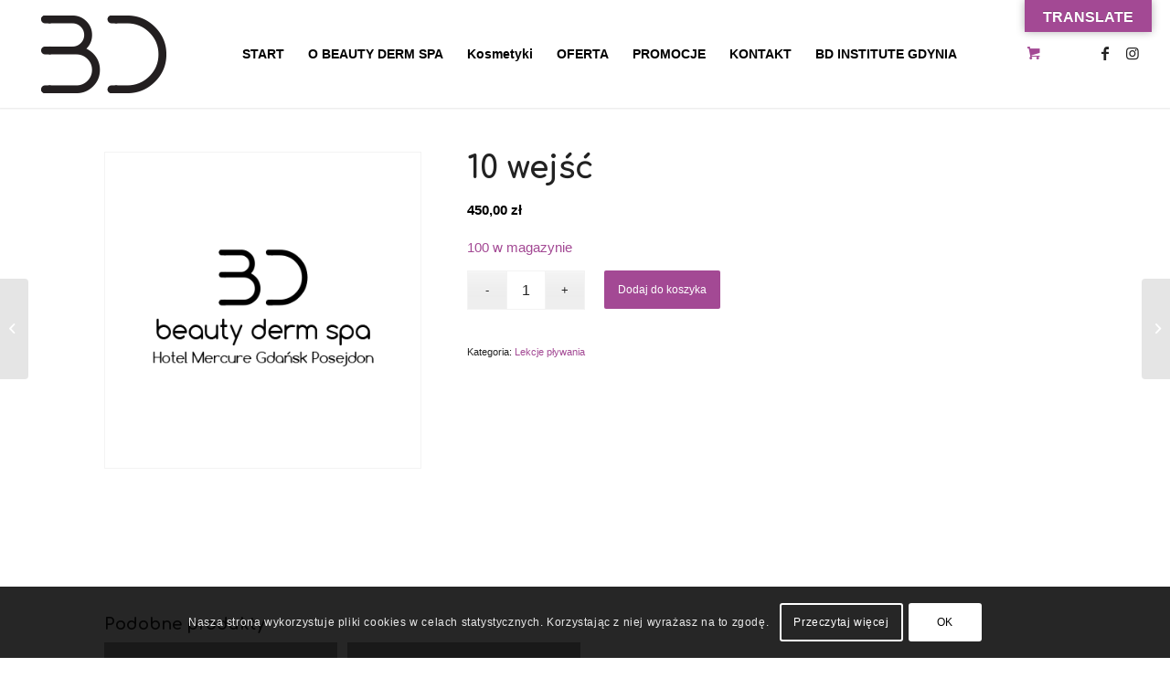

--- FILE ---
content_type: text/html; charset=UTF-8
request_url: https://www.beautydermspa.pl/spa/produkt/10-wejsc/
body_size: 17530
content:
<!DOCTYPE html><html lang="pl-PL" class="html_stretched responsive av-preloader-disabled  html_header_top html_logo_left html_main_nav_header html_menu_right html_large html_header_sticky html_header_shrinking html_mobile_menu_phone html_header_searchicon_disabled html_content_align_center html_header_unstick_top html_header_stretch html_minimal_header html_minimal_header_shadow html_elegant-blog html_modern-blog html_av-overlay-full html_av-submenu-noclone html_entry_id_886 html_cart_at_menu av-cookies-consent-show-message-bar av-cookies-cookie-consent-enabled av-cookies-can-opt-out av-cookies-user-silent-accept avia-cookie-check-browser-settings av-no-preview av-default-lightbox html_text_menu_active av-mobile-menu-switch-default"><head><link rel="stylesheet" href="https://www.beautydermspa.pl/spa/wp-content//cache/min/1/79d242d853d8ed3bc54e3348603a165f.css" data-minify="1" /><meta charset="UTF-8" /><meta name="viewport" content="width=device-width, initial-scale=1"><meta name='robots' content='index, follow, max-image-preview:large, max-snippet:-1, max-video-preview:-1' /> <script type='text/javascript'>function avia_cookie_check_sessionStorage()
				{
					//	FF throws error when all cookies blocked !!
					var sessionBlocked = false;
					try
					{
						var test = sessionStorage.getItem( 'aviaCookieRefused' ) != null;
					}
					catch(e)
					{
						sessionBlocked = true;
					}

					var aviaCookieRefused = ! sessionBlocked ? sessionStorage.getItem( 'aviaCookieRefused' ) : null;

					var html = document.getElementsByTagName('html')[0];

					/**
					 * Set a class to avoid calls to sessionStorage
					 */
					if( sessionBlocked || aviaCookieRefused )
					{
						if( html.className.indexOf('av-cookies-session-refused') < 0 )
						{
							html.className += ' av-cookies-session-refused';
						}
					}

					if( sessionBlocked || aviaCookieRefused || document.cookie.match(/aviaCookieConsent/) )
					{
						if( html.className.indexOf('av-cookies-user-silent-accept') >= 0 )
						{
							 html.className = html.className.replace(/\bav-cookies-user-silent-accept\b/g, '');
						}
					}
				}

				avia_cookie_check_sessionStorage();</script> <style type="text/css">@font-face{font-family:'star';src:url(https://www.beautydermspa.pl/spa/wp-content//plugins/woocommerce/assets/fonts/star.eot);src:url('https://www.beautydermspa.pl/spa/wp-content//plugins/woocommerce/assets/fonts/star.eot?#iefix') format('embedded-opentype'),url(https://www.beautydermspa.pl/spa/wp-content//plugins/woocommerce/assets/fonts/star.woff) format('woff'),url(https://www.beautydermspa.pl/spa/wp-content//plugins/woocommerce/assets/fonts/star.ttf) format('truetype'),url('https://www.beautydermspa.pl/spa/wp-content//plugins/woocommerce/assets/fonts/star.svg#star') format('svg');font-weight:400;font-style:normal}@font-face{font-family:'WooCommerce';src:url(https://www.beautydermspa.pl/spa/wp-content//plugins/woocommerce/assets/fonts/WooCommerce.eot);src:url('https://www.beautydermspa.pl/spa/wp-content//plugins/woocommerce/assets/fonts/WooCommerce.eot?#iefix') format('embedded-opentype'),url(https://www.beautydermspa.pl/spa/wp-content//plugins/woocommerce/assets/fonts/WooCommerce.woff) format('woff'),url(https://www.beautydermspa.pl/spa/wp-content//plugins/woocommerce/assets/fonts/WooCommerce.ttf) format('truetype'),url('https://www.beautydermspa.pl/spa/wp-content//plugins/woocommerce/assets/fonts/WooCommerce.svg#WooCommerce') format('svg');font-weight:400;font-style:normal}</style><title>basen sauny siłownia</title><link rel="canonical" href="https://www.beautydermspa.pl/spa/produkt/10-wejsc/" /><meta property="og:locale" content="pl_PL" /><meta property="og:type" content="article" /><meta property="og:title" content="basen sauny siłownia" /><meta property="og:url" content="https://www.beautydermspa.pl/spa/produkt/10-wejsc/" /><meta property="og:site_name" content="Beauty Derm Spa Gdańsk Hotel Posejdon" /><meta property="article:publisher" content="https://www.facebook.com/BeautyDermInstytutCentrumSPA" /><meta property="article:modified_time" content="2018-12-21T01:43:21+00:00" /><meta property="og:image" content="https://www.beautydermspa.pl/spa/wp-content//uploads/2018/04/BDspa.png" /><meta property="og:image:width" content="400" /><meta property="og:image:height" content="400" /><meta name="twitter:card" content="summary_large_image" /> <script type="application/ld+json" class="yoast-schema-graph">{"@context":"https://schema.org","@graph":[{"@type":"WebSite","@id":"https://www.beautydermspa.pl/spa/#website","url":"https://www.beautydermspa.pl/spa/","name":"Beauty Derm Spa Gda\u0144sk Hotel Posejdon","description":"Hotel Mercure Gda\u0144sk Posejdon","potentialAction":[{"@type":"SearchAction","target":{"@type":"EntryPoint","urlTemplate":"https://www.beautydermspa.pl/spa/?s={search_term_string}"},"query-input":"required name=search_term_string"}],"inLanguage":"pl-PL"},{"@type":"ImageObject","@id":"https://www.beautydermspa.pl/spa/produkt/10-wejsc/#primaryimage","inLanguage":"pl-PL","url":"https://www.beautydermspa.pl/spa/wp-content//uploads/2018/04/BDspa.png","contentUrl":"https://www.beautydermspa.pl/spa/wp-content//uploads/2018/04/BDspa.png","width":400,"height":400},{"@type":"WebPage","@id":"https://www.beautydermspa.pl/spa/produkt/10-wejsc/#webpage","url":"https://www.beautydermspa.pl/spa/produkt/10-wejsc/","name":"basen sauny si\u0142ownia","isPartOf":{"@id":"https://www.beautydermspa.pl/spa/#website"},"primaryImageOfPage":{"@id":"https://www.beautydermspa.pl/spa/produkt/10-wejsc/#primaryimage"},"datePublished":"2018-05-13T13:29:06+00:00","dateModified":"2018-12-21T01:43:21+00:00","breadcrumb":{"@id":"https://www.beautydermspa.pl/spa/produkt/10-wejsc/#breadcrumb"},"inLanguage":"pl-PL","potentialAction":[{"@type":"ReadAction","target":["https://www.beautydermspa.pl/spa/produkt/10-wejsc/"]}]},{"@type":"BreadcrumbList","@id":"https://www.beautydermspa.pl/spa/produkt/10-wejsc/#breadcrumb","itemListElement":[{"@type":"ListItem","position":1,"name":"Strona g\u0142\u00f3wna","item":"https://www.beautydermspa.pl/spa/start/"},{"@type":"ListItem","position":2,"name":"Sklep","item":"https://www.beautydermspa.pl/spa/sklep/"},{"@type":"ListItem","position":3,"name":"10 wej\u015b\u0107"}]}]}</script> <link rel='dns-prefetch' href='//translate.google.com' /><link rel='dns-prefetch' href='//s.w.org' /><link rel="alternate" type="application/rss+xml" title="Beauty Derm Spa Gdańsk Hotel Posejdon &raquo; Kanał z wpisami" href="https://www.beautydermspa.pl/spa/feed/" /><link rel="alternate" type="application/rss+xml" title="Beauty Derm Spa Gdańsk Hotel Posejdon &raquo; Kanał z komentarzami" href="https://www.beautydermspa.pl/spa/comments/feed/" />  <script src="//www.googletagmanager.com/gtag/js?id=UA-28096507-3"  type="text/javascript" data-cfasync="false" async></script> <script type="text/javascript" data-cfasync="false">var mi_version = '8.1.0';
				var mi_track_user = true;
				var mi_no_track_reason = '';
				
								var disableStrs = [
															'ga-disable-UA-28096507-3',
									];

				/* Function to detect opted out users */
				function __gtagTrackerIsOptedOut() {
					for ( var index = 0; index < disableStrs.length; index++ ) {
						if ( document.cookie.indexOf( disableStrs[ index ] + '=true' ) > -1 ) {
							return true;
						}
					}

					return false;
				}

				/* Disable tracking if the opt-out cookie exists. */
				if ( __gtagTrackerIsOptedOut() ) {
					for ( var index = 0; index < disableStrs.length; index++ ) {
						window[ disableStrs[ index ] ] = true;
					}
				}

				/* Opt-out function */
				function __gtagTrackerOptout() {
					for ( var index = 0; index < disableStrs.length; index++ ) {
						document.cookie = disableStrs[ index ] + '=true; expires=Thu, 31 Dec 2099 23:59:59 UTC; path=/';
						window[ disableStrs[ index ] ] = true;
					}
				}

				if ( 'undefined' === typeof gaOptout ) {
					function gaOptout() {
						__gtagTrackerOptout();
					}
				}
								window.dataLayer = window.dataLayer || [];

				window.MonsterInsightsDualTracker = {
					helpers: {},
					trackers: {},
				};
				if ( mi_track_user ) {
					function __gtagDataLayer() {
						dataLayer.push( arguments );
					}

					function __gtagTracker( type, name, parameters ) {
						if ( type === 'event' ) {
							
															parameters.send_to = monsterinsights_frontend.ua;
								__gtagDataLayer.apply( null, arguments );
													} else {
							__gtagDataLayer.apply( null, arguments );
						}
					}
					__gtagTracker( 'js', new Date() );
					__gtagTracker( 'set', {
						'developer_id.dZGIzZG' : true,
											} );
															__gtagTracker( 'config', 'UA-28096507-3', {"forceSSL":"true"} );
										window.gtag = __gtagTracker;										(
						function () {
							/* https://developers.google.com/analytics/devguides/collection/analyticsjs/ */
							/* ga and __gaTracker compatibility shim. */
							var noopfn = function () {
								return null;
							};
							var newtracker = function () {
								return new Tracker();
							};
							var Tracker = function () {
								return null;
							};
							var p = Tracker.prototype;
							p.get = noopfn;
							p.set = noopfn;
							p.send = function (){
								var args = Array.prototype.slice.call(arguments);
								args.unshift( 'send' );
								__gaTracker.apply(null, args);
							};
							var __gaTracker = function () {
								var len = arguments.length;
								if ( len === 0 ) {
									return;
								}
								var f = arguments[len - 1];
								if ( typeof f !== 'object' || f === null || typeof f.hitCallback !== 'function' ) {
									if ( 'send' === arguments[0] ) {
										var hitConverted, hitObject = false, action;
										if ( 'event' === arguments[1] ) {
											if ( 'undefined' !== typeof arguments[3] ) {
												hitObject = {
													'eventAction': arguments[3],
													'eventCategory': arguments[2],
													'eventLabel': arguments[4],
													'value': arguments[5] ? arguments[5] : 1,
												}
											}
										}
										if ( 'pageview' === arguments[1] ) {
											if ( 'undefined' !== typeof arguments[2] ) {
												hitObject = {
													'eventAction': 'page_view',
													'page_path' : arguments[2],
												}
											}
										}
										if ( typeof arguments[2] === 'object' ) {
											hitObject = arguments[2];
										}
										if ( typeof arguments[5] === 'object' ) {
											Object.assign( hitObject, arguments[5] );
										}
										if ( 'undefined' !== typeof arguments[1].hitType ) {
											hitObject = arguments[1];
											if ( 'pageview' === hitObject.hitType ) {
												hitObject.eventAction = 'page_view';
											}
										}
										if ( hitObject ) {
											action = 'timing' === arguments[1].hitType ? 'timing_complete' : hitObject.eventAction;
											hitConverted = mapArgs( hitObject );
											__gtagTracker( 'event', action, hitConverted );
										}
									}
									return;
								}

								function mapArgs( args ) {
									var arg, hit = {};
									var gaMap = {
										'eventCategory': 'event_category',
										'eventAction': 'event_action',
										'eventLabel': 'event_label',
										'eventValue': 'event_value',
										'nonInteraction': 'non_interaction',
										'timingCategory': 'event_category',
										'timingVar': 'name',
										'timingValue': 'value',
										'timingLabel': 'event_label',
										'page' : 'page_path',
										'location' : 'page_location',
										'title' : 'page_title',
									};
									for ( arg in args ) {
																				if ( ! ( ! args.hasOwnProperty(arg) || ! gaMap.hasOwnProperty(arg) ) ) {
											hit[gaMap[arg]] = args[arg];
										} else {
											hit[arg] = args[arg];
										}
									}
									return hit;
								}

								try {
									f.hitCallback();
								} catch ( ex ) {
								}
							};
							__gaTracker.create = newtracker;
							__gaTracker.getByName = newtracker;
							__gaTracker.getAll = function () {
								return [];
							};
							__gaTracker.remove = noopfn;
							__gaTracker.loaded = true;
							window['__gaTracker'] = __gaTracker;
						}
					)();
									} else {
										console.log( "" );
					( function () {
							function __gtagTracker() {
								return null;
							}
							window['__gtagTracker'] = __gtagTracker;
							window['gtag'] = __gtagTracker;
					} )();
									}</script> 
 <script type='text/javascript'>(function() {

					/*	check if webfonts are disabled by user setting via cookie - or user must opt in.	*/
					var html = document.getElementsByTagName('html')[0];
					var cookie_check = html.className.indexOf('av-cookies-needs-opt-in') >= 0 || html.className.indexOf('av-cookies-can-opt-out') >= 0;
					var allow_continue = true;
					var silent_accept_cookie = html.className.indexOf('av-cookies-user-silent-accept') >= 0;

					if( cookie_check && ! silent_accept_cookie )
					{
						if( ! document.cookie.match(/aviaCookieConsent/) || html.className.indexOf('av-cookies-session-refused') >= 0 )
						{
							allow_continue = false;
						}
						else
						{
							if( ! document.cookie.match(/aviaPrivacyRefuseCookiesHideBar/) )
							{
								allow_continue = false;
							}
							else if( ! document.cookie.match(/aviaPrivacyEssentialCookiesEnabled/) )
							{
								allow_continue = false;
							}
							else if( document.cookie.match(/aviaPrivacyGoogleWebfontsDisabled/) )
							{
								allow_continue = false;
							}
						}
					}

					if( allow_continue )
					{
						var f = document.createElement('link');

						f.type 	= 'text/css';
						f.rel 	= 'stylesheet';
						f.href 	= 'https://fonts.googleapis.com/css?family=Comfortaa:300,400,700&display=auto';
						f.id 	= 'avia-google-webfont';

						document.getElementsByTagName('head')[0].appendChild(f);
					}
				})();</script> <style type="text/css">img.wp-smiley,img.emoji{display:inline!important;border:none!important;box-shadow:none!important;height:1em!important;width:1em!important;margin:0 .07em!important;vertical-align:-0.1em!important;background:none!important;padding:0!important}</style><style id='global-styles-inline-css' type='text/css'>body{--wp--preset--color--black:#000;--wp--preset--color--cyan-bluish-gray:#abb8c3;--wp--preset--color--white:#fff;--wp--preset--color--pale-pink:#f78da7;--wp--preset--color--vivid-red:#cf2e2e;--wp--preset--color--luminous-vivid-orange:#ff6900;--wp--preset--color--luminous-vivid-amber:#fcb900;--wp--preset--color--light-green-cyan:#7bdcb5;--wp--preset--color--vivid-green-cyan:#00d084;--wp--preset--color--pale-cyan-blue:#8ed1fc;--wp--preset--color--vivid-cyan-blue:#0693e3;--wp--preset--color--vivid-purple:#9b51e0;--wp--preset--gradient--vivid-cyan-blue-to-vivid-purple:linear-gradient(135deg,rgba(6,147,227,1) 0%,rgb(155,81,224) 100%);--wp--preset--gradient--light-green-cyan-to-vivid-green-cyan:linear-gradient(135deg,rgb(122,220,180) 0%,rgb(0,208,130) 100%);--wp--preset--gradient--luminous-vivid-amber-to-luminous-vivid-orange:linear-gradient(135deg,rgba(252,185,0,1) 0%,rgba(255,105,0,1) 100%);--wp--preset--gradient--luminous-vivid-orange-to-vivid-red:linear-gradient(135deg,rgba(255,105,0,1) 0%,rgb(207,46,46) 100%);--wp--preset--gradient--very-light-gray-to-cyan-bluish-gray:linear-gradient(135deg,rgb(238,238,238) 0%,rgb(169,184,195) 100%);--wp--preset--gradient--cool-to-warm-spectrum:linear-gradient(135deg,rgb(74,234,220) 0%,rgb(151,120,209) 20%,rgb(207,42,186) 40%,rgb(238,44,130) 60%,rgb(251,105,98) 80%,rgb(254,248,76) 100%);--wp--preset--gradient--blush-light-purple:linear-gradient(135deg,rgb(255,206,236) 0%,rgb(152,150,240) 100%);--wp--preset--gradient--blush-bordeaux:linear-gradient(135deg,rgb(254,205,165) 0%,rgb(254,45,45) 50%,rgb(107,0,62) 100%);--wp--preset--gradient--luminous-dusk:linear-gradient(135deg,rgb(255,203,112) 0%,rgb(199,81,192) 50%,rgb(65,88,208) 100%);--wp--preset--gradient--pale-ocean:linear-gradient(135deg,rgb(255,245,203) 0%,rgb(182,227,212) 50%,rgb(51,167,181) 100%);--wp--preset--gradient--electric-grass:linear-gradient(135deg,rgb(202,248,128) 0%,rgb(113,206,126) 100%);--wp--preset--gradient--midnight:linear-gradient(135deg,rgb(2,3,129) 0%,rgb(40,116,252) 100%);--wp--preset--font-size--small:13px;--wp--preset--font-size--normal:16px;--wp--preset--font-size--medium:20px;--wp--preset--font-size--large:36px;--wp--preset--font-size--huge:42px}.has-black-color{color:var(--wp--preset--color--black)!important}.has-cyan-bluish-gray-color{color:var(--wp--preset--color--cyan-bluish-gray)!important}.has-white-color{color:var(--wp--preset--color--white)!important}.has-pale-pink-color{color:var(--wp--preset--color--pale-pink)!important}.has-vivid-red-color{color:var(--wp--preset--color--vivid-red)!important}.has-luminous-vivid-orange-color{color:var(--wp--preset--color--luminous-vivid-orange)!important}.has-luminous-vivid-amber-color{color:var(--wp--preset--color--luminous-vivid-amber)!important}.has-light-green-cyan-color{color:var(--wp--preset--color--light-green-cyan)!important}.has-vivid-green-cyan-color{color:var(--wp--preset--color--vivid-green-cyan)!important}.has-pale-cyan-blue-color{color:var(--wp--preset--color--pale-cyan-blue)!important}.has-vivid-cyan-blue-color{color:var(--wp--preset--color--vivid-cyan-blue)!important}.has-vivid-purple-color{color:var(--wp--preset--color--vivid-purple)!important}.has-black-background-color{background-color:var(--wp--preset--color--black)!important}.has-cyan-bluish-gray-background-color{background-color:var(--wp--preset--color--cyan-bluish-gray)!important}.has-white-background-color{background-color:var(--wp--preset--color--white)!important}.has-pale-pink-background-color{background-color:var(--wp--preset--color--pale-pink)!important}.has-vivid-red-background-color{background-color:var(--wp--preset--color--vivid-red)!important}.has-luminous-vivid-orange-background-color{background-color:var(--wp--preset--color--luminous-vivid-orange)!important}.has-luminous-vivid-amber-background-color{background-color:var(--wp--preset--color--luminous-vivid-amber)!important}.has-light-green-cyan-background-color{background-color:var(--wp--preset--color--light-green-cyan)!important}.has-vivid-green-cyan-background-color{background-color:var(--wp--preset--color--vivid-green-cyan)!important}.has-pale-cyan-blue-background-color{background-color:var(--wp--preset--color--pale-cyan-blue)!important}.has-vivid-cyan-blue-background-color{background-color:var(--wp--preset--color--vivid-cyan-blue)!important}.has-vivid-purple-background-color{background-color:var(--wp--preset--color--vivid-purple)!important}.has-vivid-cyan-blue-to-vivid-purple-gradient-background{background:var(--wp--preset--gradient--vivid-cyan-blue-to-vivid-purple)!important}.has-light-green-cyan-to-vivid-green-cyan-gradient-background{background:var(--wp--preset--gradient--light-green-cyan-to-vivid-green-cyan)!important}.has-luminous-vivid-amber-to-luminous-vivid-orange-gradient-background{background:var(--wp--preset--gradient--luminous-vivid-amber-to-luminous-vivid-orange)!important}.has-luminous-vivid-orange-to-vivid-red-gradient-background{background:var(--wp--preset--gradient--luminous-vivid-orange-to-vivid-red)!important}.has-very-light-gray-to-cyan-bluish-gray-gradient-background{background:var(--wp--preset--gradient--very-light-gray-to-cyan-bluish-gray)!important}.has-cool-to-warm-spectrum-gradient-background{background:var(--wp--preset--gradient--cool-to-warm-spectrum)!important}.has-blush-light-purple-gradient-background{background:var(--wp--preset--gradient--blush-light-purple)!important}.has-blush-bordeaux-gradient-background{background:var(--wp--preset--gradient--blush-bordeaux)!important}.has-luminous-dusk-gradient-background{background:var(--wp--preset--gradient--luminous-dusk)!important}.has-pale-ocean-gradient-background{background:var(--wp--preset--gradient--pale-ocean)!important}.has-electric-grass-gradient-background{background:var(--wp--preset--gradient--electric-grass)!important}.has-midnight-gradient-background{background:var(--wp--preset--gradient--midnight)!important}.has-small-font-size{font-size:var(--wp--preset--font-size--small)!important}.has-normal-font-size{font-size:var(--wp--preset--font-size--normal)!important}.has-medium-font-size{font-size:var(--wp--preset--font-size--medium)!important}.has-large-font-size{font-size:var(--wp--preset--font-size--large)!important}.has-huge-font-size{font-size:var(--wp--preset--font-size--huge)!important}</style><style id='woocommerce-inline-inline-css' type='text/css'>.woocommerce form .form-row .required{visibility:visible}</style><style id='wpgdprc-front-css-inline-css' type='text/css'>:root{--wp-gdpr--bar--background-color:#000;--wp-gdpr--bar--color:#fff;--wp-gdpr--button--background-color:#000;--wp-gdpr--button--background-color--darken:#000;--wp-gdpr--button--color:#fff}</style> <script type='text/javascript' src='https://www.beautydermspa.pl/spa/wp-includes/js/jquery/jquery.min.js?ver=3.6.0' id='jquery-core-js'></script> <script type='text/javascript' src='https://www.beautydermspa.pl/spa/wp-includes/js/jquery/jquery-migrate.min.js?ver=3.3.2' id='jquery-migrate-js' defer></script> <script type='text/javascript' id='monsterinsights-frontend-script-js-extra'>/* <![CDATA[ */ var monsterinsights_frontend = {"js_events_tracking":"true","download_extensions":"doc,pdf,ppt,zip,xls,docx,pptx,xlsx","inbound_paths":"[]","home_url":"https:\/\/www.beautydermspa.pl\/spa","hash_tracking":"false","ua":"UA-28096507-3","v4_id":""}; /* ]]> */</script> <script type='text/javascript' src='https://www.beautydermspa.pl/spa/wp-content//plugins/google-analytics-for-wordpress/assets/js/frontend-gtag.min.js?ver=8.1.0' id='monsterinsights-frontend-script-js' defer></script> <script type='text/javascript' src='https://www.beautydermspa.pl/spa/wp-content//cache/min/1/spa/wp-content/themes/enfold/js/avia-js-b515037f6e97bab0a5d95882cdb45e66.js' id='avia-js-js' data-minify="1" defer></script> <script type='text/javascript' src='https://www.beautydermspa.pl/spa/wp-content//cache/min/1/spa/wp-content/themes/enfold/js/avia-compat-aed2597d18b844116f4569729cc9cc5c.js' id='avia-compat-js' data-minify="1" defer></script> <script type='text/javascript' id='wpgdprc-front-js-js-extra'>/* <![CDATA[ */ var wpgdprcFront = {"ajaxUrl":"https:\/\/www.beautydermspa.pl\/spa\/wp-admin\/admin-ajax.php","ajaxNonce":"16b04b5799","ajaxArg":"security","pluginPrefix":"wpgdprc","blogId":"1","isMultiSite":"","locale":"pl_PL","cookieName":"wpgdprc-consent","consentVersion":"","path":"\/","prefix":"wpgdprc"}; /* ]]> */</script> <script type='text/javascript' src='https://www.beautydermspa.pl/spa/wp-content//plugins/wp-gdpr-compliance/Assets/js/front.min.js?ver=1635840459' id='wpgdprc-front-js-js' defer></script> <link rel="https://api.w.org/" href="https://www.beautydermspa.pl/spa/wp-json/" /><link rel="alternate" type="application/json" href="https://www.beautydermspa.pl/spa/wp-json/wp/v2/product/886" /><link rel="EditURI" type="application/rsd+xml" title="RSD" href="https://www.beautydermspa.pl/spa/xmlrpc.php?rsd" /><link rel="wlwmanifest" type="application/wlwmanifest+xml" href="https://www.beautydermspa.pl/spa/wp-includes/wlwmanifest.xml" /><meta name="generator" content="WordPress 5.8.12" /><meta name="generator" content="WooCommerce 5.8.1" /><link rel='shortlink' href='https://www.beautydermspa.pl/spa/?p=886' /> <style type="text/css">.woocommerce .product-price{color:black}.woocommerce .product-name{color:black}.woocommerce .subscription-price{color:black}.woocommerce-Price-amount,.order-total{color:black}.first-payment-date{color:#a34994}div table.shop_table td{color:#a34994}.mptt-shortcode-wrapper .mptt-shortcode-table tbody td.mptt-shortcode-hours{border-radius:20px}.mptt-shortcode-wrapper .mptt-shortcode-table tbody .mptt-event-container{border-radius:20px}.mptt-shortcode-wrapper .mptt-shortcode-table tbody .mptt-event-container:hover{border-radius:20px}.mptt-shortcode-wrapper .mptt-shortcode-table.mptt-theme-mode tbody td{border-radius:20px!important}.mptt-shortcode-wrapper .mptt-shortcode-table tbody td{border-radius:20px!important}.av-catalogue-title-container{position:relative;font-size:1.3em;padding-top:60px;</style><style type="text/css">p.hello{font-size:12px;color:darkgray}#google_language_translator,#flags{text-align:left}#google_language_translator{clear:both}#flags{width:165px}#flags a{display:inline-block;margin-right:2px}#google_language_translator{width:auto!important}.goog-tooltip{display:none!important}.goog-tooltip:hover{display:none!important}.goog-text-highlight{background-color:transparent!important;border:none!important;box-shadow:none!important}#google_language_translator{display:none}#google_language_translator select.goog-te-combo{color:#fff}#google_language_translator{color:transparent}body{top:0px!important}#glt-translate-trigger{bottom:auto;top:0}.tool-container.tool-top{top:50px!important;bottom:auto!important}.tool-container.tool-top .arrow{border-color:transparent transparent #d0cbcb;top:-14px}#glt-translate-trigger>span{color:#fff}#glt-translate-trigger{background:#a34994}.goog-te-gadget .goog-te-combo{width:100%}#google_language_translator .goog-te-gadget .goog-te-combo{background:#a34994;border:0!important}</style><noscript><style type="text/css">.mptt-shortcode-wrapper .mptt-shortcode-table:first-of-type{display:table!important}.mptt-shortcode-wrapper .mptt-shortcode-table .mptt-event-container:hover{height:auto!important;min-height:100%!important}body.mprm_ie_browser .mptt-shortcode-wrapper .mptt-event-container{height:auto!important}@media (max-width:767px){.mptt-shortcode-wrapper .mptt-shortcode-table:first-of-type{display:none!important}}</style></noscript><link rel="profile" href="http://gmpg.org/xfn/11" /><link rel="alternate" type="application/rss+xml" title="Beauty Derm Spa Gdańsk Hotel Posejdon RSS2 Feed" href="https://www.beautydermspa.pl/spa/feed/" /><link rel="pingback" href="https://www.beautydermspa.pl/spa/xmlrpc.php" /> <!--[if lt IE 9]><script src="https://www.beautydermspa.pl/spa/wp-content//themes/enfold/js/html5shiv.js" defer></script><![endif]--><link rel="icon" href="https://www.beautydermspa.pl/spa/wp-content//uploads/2018/05/IB-fvicoin.png" type="image/png"> <noscript><style>.woocommerce-product-gallery{opacity:1!important}</style></noscript><style type="text/css" id="wp-custom-css">#top #header .av-main-nav>li>a .avia-menu-text,#top #header .av-main-nav>li>a .avia-menu-subtext{color:black}</style><style type="text/css">@font-face{font-family:'entypo-fontello';font-weight:400;font-style:normal;font-display:auto;src:url(https://www.beautydermspa.pl/spa/wp-content//themes/enfold/config-templatebuilder/avia-template-builder/assets/fonts/entypo-fontello.woff2) format('woff2'),url(https://www.beautydermspa.pl/spa/wp-content//themes/enfold/config-templatebuilder/avia-template-builder/assets/fonts/entypo-fontello.woff) format('woff'),url(https://www.beautydermspa.pl/spa/wp-content//themes/enfold/config-templatebuilder/avia-template-builder/assets/fonts/entypo-fontello.ttf) format('truetype'),url('https://www.beautydermspa.pl/spa/wp-content//themes/enfold/config-templatebuilder/avia-template-builder/assets/fonts/entypo-fontello.svg#entypo-fontello') format('svg'),url(https://www.beautydermspa.pl/spa/wp-content//themes/enfold/config-templatebuilder/avia-template-builder/assets/fonts/entypo-fontello.eot),url('https://www.beautydermspa.pl/spa/wp-content//themes/enfold/config-templatebuilder/avia-template-builder/assets/fonts/entypo-fontello.eot?#iefix') format('embedded-opentype')}#top .avia-font-entypo-fontello,body .avia-font-entypo-fontello,html body [data-av_iconfont='entypo-fontello']:before{font-family:'entypo-fontello'}@font-face{font-family:'flaticon';font-weight:400;font-style:normal;font-display:auto;src:url(https://www.beautydermspa.pl/spa/wp-content//uploads/avia_fonts/flaticon/flaticon.woff2) format('woff2'),url(https://www.beautydermspa.pl/spa/wp-content//uploads/avia_fonts/flaticon/flaticon.woff) format('woff'),url(https://www.beautydermspa.pl/spa/wp-content//uploads/avia_fonts/flaticon/flaticon.ttf) format('truetype'),url('https://www.beautydermspa.pl/spa/wp-content//uploads/avia_fonts/flaticon/flaticon.svg#flaticon') format('svg'),url(https://www.beautydermspa.pl/spa/wp-content//uploads/avia_fonts/flaticon/flaticon.eot),url('https://www.beautydermspa.pl/spa/wp-content//uploads/avia_fonts/flaticon/flaticon.eot?#iefix') format('embedded-opentype')}#top .avia-font-flaticon,body .avia-font-flaticon,html body [data-av_iconfont='flaticon']:before{font-family:'flaticon'}</style></head><body id="top" class="product-template-default single single-product postid-886 stretched no_sidebar_border rtl_columns av-curtain-numeric comfortaa  theme-enfold woocommerce woocommerce-page woocommerce-no-js avia-responsive-images-support avia-woocommerce-30" itemscope="itemscope" itemtype="https://schema.org/WebPage" ><div id='wrap_all'><header id='header' class='all_colors header_color light_bg_color  av_header_top av_logo_left av_main_nav_header av_menu_right av_large av_header_sticky av_header_shrinking av_header_stretch av_mobile_menu_phone av_header_searchicon_disabled av_header_unstick_top av_minimal_header av_minimal_header_shadow av_bottom_nav_disabled  av_alternate_logo_active av_header_border_disabled' data-av_shrink_factor='50' role="banner" itemscope="itemscope" itemtype="https://schema.org/WPHeader" ><div  id='header_main' class='container_wrap container_wrap_logo'><div class='container av-logo-container'><div class='inner-container'><span class='logo avia-standard-logo'><a href='https://www.beautydermspa.pl/spa/' class='' aria-label='Beauty Derm Spa Gdańsk Hotel Posejdon' ><img src="https://www.beautydermspa.pl/spa/wp-content//uploads/2018/04/BD-logo-300-300x118.png" height="100" width="300" alt='Beauty Derm Spa Gdańsk Hotel Posejdon' title='' /></a></span><nav class='main_menu' data-selectname='Wybierz stornę'  role="navigation" itemscope="itemscope" itemtype="https://schema.org/SiteNavigationElement" ><div class="avia-menu av-main-nav-wrap av_menu_icon_beside"><ul role="menu" class="menu av-main-nav" id="avia-menu"><li role="menuitem" id="menu-item-469" class="menu-item menu-item-type-post_type menu-item-object-page menu-item-home menu-item-top-level menu-item-top-level-1"><a href="https://www.beautydermspa.pl/spa/" itemprop="url" tabindex="0"><span class="avia-bullet"></span><span class="avia-menu-text">START</span><span class="avia-menu-fx"><span class="avia-arrow-wrap"><span class="avia-arrow"></span></span></span></a></li><li role="menuitem" id="menu-item-1010" class="menu-item menu-item-type-post_type menu-item-object-page menu-item-top-level menu-item-top-level-2"><a href="https://www.beautydermspa.pl/spa/obeautydermspa/" itemprop="url" tabindex="0"><span class="avia-bullet"></span><span class="avia-menu-text">O BEAUTY DERM SPA</span><span class="avia-menu-fx"><span class="avia-arrow-wrap"><span class="avia-arrow"></span></span></span></a></li><li role="menuitem" id="menu-item-12952" class="menu-item menu-item-type-custom menu-item-object-custom menu-item-top-level menu-item-top-level-3"><a href="https://www.beautydermspa.pl/spa/kosmetyki/" itemprop="url" tabindex="0"><span class="avia-bullet"></span><span class="avia-menu-text">Kosmetyki</span><span class="avia-menu-fx"><span class="avia-arrow-wrap"><span class="avia-arrow"></span></span></span></a></li><li role="menuitem" id="menu-item-880" class="menu-item menu-item-type-custom menu-item-object-custom menu-item-has-children menu-item-top-level menu-item-top-level-4"><a href="#oferta" itemprop="url" tabindex="0"><span class="avia-bullet"></span><span class="avia-menu-text">OFERTA</span><span class="avia-menu-fx"><span class="avia-arrow-wrap"><span class="avia-arrow"></span></span></span></a><ul class="sub-menu"><li role="menuitem" id="menu-item-879" class="menu-item menu-item-type-post_type menu-item-object-page"><a href="https://www.beautydermspa.pl/spa/oferta/basen/" itemprop="url" tabindex="0"><span class="avia-bullet"></span><span class="avia-menu-text">Basen</span></a></li><li role="menuitem" id="menu-item-1054" class="menu-item menu-item-type-post_type menu-item-object-page"><a href="https://www.beautydermspa.pl/spa/oferta/aquaaerobik/" itemprop="url" tabindex="0"><span class="avia-bullet"></span><span class="avia-menu-text">Aqua aerobik/Zajęcia Fitness</span></a></li><li role="menuitem" id="menu-item-1075" class="menu-item menu-item-type-post_type menu-item-object-page"><a href="https://www.beautydermspa.pl/spa/?page_id=1055" itemprop="url" tabindex="0"><span class="avia-bullet"></span><span class="avia-menu-text">Aqua mama</span></a></li><li role="menuitem" id="menu-item-1069" class="menu-item menu-item-type-post_type menu-item-object-page"><a href="https://www.beautydermspa.pl/spa/?page_id=1067" itemprop="url" tabindex="0"><span class="avia-bullet"></span><span class="avia-menu-text">Aqua zumba</span></a></li><li role="menuitem" id="menu-item-1074" class="menu-item menu-item-type-post_type menu-item-object-page"><a href="https://www.beautydermspa.pl/spa/oferta/sauny/" itemprop="url" tabindex="0"><span class="avia-bullet"></span><span class="avia-menu-text">Sauny</span></a></li><li role="menuitem" id="menu-item-1072" class="menu-item menu-item-type-post_type menu-item-object-page"><a href="https://www.beautydermspa.pl/spa/oferta/zabiegispa/" itemprop="url" tabindex="0"><span class="avia-bullet"></span><span class="avia-menu-text">Zabiegi SPA</span></a></li><li role="menuitem" id="menu-item-1071" class="menu-item menu-item-type-post_type menu-item-object-page"><a href="https://www.beautydermspa.pl/spa/oferta/masaze/" itemprop="url" tabindex="0"><span class="avia-bullet"></span><span class="avia-menu-text">Masaże</span></a></li><li role="menuitem" id="menu-item-1485" class="menu-item menu-item-type-post_type menu-item-object-page"><a href="https://www.beautydermspa.pl/spa/oferta/lekcjeplywania/" itemprop="url" tabindex="0"><span class="avia-bullet"></span><span class="avia-menu-text">Lekcje pływania</span></a></li></ul></li><li role="menuitem" id="menu-item-1722" class="menu-item menu-item-type-post_type menu-item-object-page menu-item-top-level menu-item-top-level-5"><a href="https://www.beautydermspa.pl/spa/promocje/" itemprop="url" tabindex="0"><span class="avia-bullet"></span><span class="avia-menu-text">PROMOCJE</span><span class="avia-menu-fx"><span class="avia-arrow-wrap"><span class="avia-arrow"></span></span></span></a></li><li role="menuitem" id="menu-item-1592" class="menu-item menu-item-type-custom menu-item-object-custom menu-item-has-children menu-item-top-level menu-item-top-level-6"><a href="#" itemprop="url" tabindex="0"><span class="avia-bullet"></span><span class="avia-menu-text">KONTAKT</span><span class="avia-menu-fx"><span class="avia-arrow-wrap"><span class="avia-arrow"></span></span></span></a><ul class="sub-menu"><li role="menuitem" id="menu-item-470" class="menu-item menu-item-type-post_type menu-item-object-page"><a href="https://www.beautydermspa.pl/spa/kontakt/" itemprop="url" tabindex="0"><span class="avia-bullet"></span><span class="avia-menu-text">KONTAKT</span></a></li><li role="menuitem" id="menu-item-1404" class="menu-item menu-item-type-custom menu-item-object-custom"><a href="https://www.facebook.com/BeautyDermInstytutCentrumSPA" itemprop="url" tabindex="0"><span class="avia-bullet"></span><span class="avia-menu-text">FACEBOOK</span></a></li><li role="menuitem" id="menu-item-1403" class="menu-item menu-item-type-custom menu-item-object-custom"><a href="https://www.instagram.com/explore/locations/1023204957/beauty-derm-instytut-centrum-spa/" itemprop="url" tabindex="0"><span class="avia-bullet"></span><span class="avia-menu-text">INSTAGRAM</span></a></li></ul></li><li role="menuitem" id="menu-item-1434" class="menu-item menu-item-type-custom menu-item-object-custom menu-item-top-level menu-item-top-level-7"><a href="http://beautydermspa.pl/instytut" itemprop="url" tabindex="0"><span class="avia-bullet"></span><span class="avia-menu-text">BD INSTITUTE GDYNIA</span><span class="avia-menu-fx"><span class="avia-arrow-wrap"><span class="avia-arrow"></span></span></span></a></li><li class="av-burger-menu-main menu-item-avia-special " role="menuitem"> <a href="#" aria-label="Menu" aria-hidden="false"> <span class="av-hamburger av-hamburger--spin av-js-hamburger"> <span class="av-hamburger-box"> <span class="av-hamburger-inner"></span> <strong>Menu</strong> </span> </span> <span class="avia_hidden_link_text">Menu</span> </a></li></ul></div><ul id="menu-item-shop" class = 'menu-item cart_dropdown ' data-success='was added to the cart'><li class="cart_dropdown_first"><a class='cart_dropdown_link' href='https://www.beautydermspa.pl/spa/koszyk/'><span aria-hidden='true' data-av_icon='' data-av_iconfont='entypo-fontello'></span><span class='av-cart-counter '>0</span><span class="avia_hidden_link_text">Shopping Cart</span></a><div class="dropdown_widget dropdown_widget_cart"><div class="avia-arrow"></div><div class="widget_shopping_cart_content"></div></div></li></ul><ul class='noLightbox social_bookmarks icon_count_2'><li class='social_bookmarks_facebook av-social-link-facebook social_icon_1'><a target="_blank" aria-label="Link to Facebook" href='https://www.facebook.com/BeautyDermInstytutCentrumSPA/' aria-hidden='false' data-av_icon='' data-av_iconfont='entypo-fontello' title='Facebook' rel="noopener"><span class='avia_hidden_link_text'>Facebook</span></a></li><li class='social_bookmarks_instagram av-social-link-instagram social_icon_2'><a target="_blank" aria-label="Link to Instagram" href='https://www.instagram.com/explore/locations/1023204957/beauty-derm-instytut-centrum-spa/' aria-hidden='false' data-av_icon='' data-av_iconfont='entypo-fontello' title='Instagram' rel="noopener"><span class='avia_hidden_link_text'>Instagram</span></a></li></ul></nav></div></div></div><div class="header_bg"></div></header><div id='main' class='all_colors' data-scroll-offset='116'><div class='container_wrap container_wrap_first main_color sidebar_right template-shop shop_columns_3'><div class="container"><div class="woocommerce-notices-wrapper"></div><div id="product-886" class="product type-product post-886 status-publish first instock product_cat-lekcjeplywania has-post-thumbnail taxable shipping-taxable purchasable product-type-simple"><div class=" single-product-main-image alpha"><div class="woocommerce-product-gallery woocommerce-product-gallery--with-images woocommerce-product-gallery--columns-4 images" data-columns="4" style="opacity: 0; transition: opacity .25s ease-in-out;"><figure class="woocommerce-product-gallery__wrapper"> <a href="https://www.beautydermspa.pl/spa/wp-content//uploads/2018/04/BDspa.png" data-srcset="https://www.beautydermspa.pl/spa/wp-content//uploads/2018/04/BDspa.png 400w, https://www.beautydermspa.pl/spa/wp-content//uploads/2018/04/BDspa-80x80.png 80w, https://www.beautydermspa.pl/spa/wp-content//uploads/2018/04/BDspa-300x300.png 300w, https://www.beautydermspa.pl/spa/wp-content//uploads/2018/04/BDspa-36x36.png 36w, https://www.beautydermspa.pl/spa/wp-content//uploads/2018/04/BDspa-180x180.png 180w, https://www.beautydermspa.pl/spa/wp-content//uploads/2018/04/BDspa-100x100.png 100w" data-sizes="(max-width: 400px) 100vw, 400px" class='' title='' rel='prettyPhoto[product-gallery]'><img width="400" height="400" src="https://www.beautydermspa.pl/spa/wp-content//uploads/2018/04/BDspa.png" class="attachment-shop_single size-shop_single" alt="" srcset="https://www.beautydermspa.pl/spa/wp-content//uploads/2018/04/BDspa.png 400w, https://www.beautydermspa.pl/spa/wp-content//uploads/2018/04/BDspa-80x80.png 80w, https://www.beautydermspa.pl/spa/wp-content//uploads/2018/04/BDspa-300x300.png 300w, https://www.beautydermspa.pl/spa/wp-content//uploads/2018/04/BDspa-36x36.png 36w, https://www.beautydermspa.pl/spa/wp-content//uploads/2018/04/BDspa-180x180.png 180w, https://www.beautydermspa.pl/spa/wp-content//uploads/2018/04/BDspa-100x100.png 100w" sizes="(max-width: 400px) 100vw, 400px" /></a><div class="thumbnails"></div></figure></div><aside class='sidebar sidebar_sidebar_right   alpha units'  role="complementary" itemscope="itemscope" itemtype="https://schema.org/WPSideBar" ><div class="inner_sidebar extralight-border"></div></aside></div><div class="single-product-summary"><div class="summary entry-summary"><h1 class="product_title entry-title">10 wejść</h1><p class="price"><span class="woocommerce-Price-amount amount"><bdi>450,00&nbsp;<span class="woocommerce-Price-currencySymbol">&#122;&#322;</span></bdi></span></p><p class="stock in-stock">100 w magazynie</p><form class="cart" action="https://www.beautydermspa.pl/spa/produkt/10-wejsc/" method="post" enctype='multipart/form-data'><div class="quantity"> <label class="screen-reader-text" for="quantity_696644dfa468b">ilość 10 wejść</label> <input
type="number"
id="quantity_696644dfa468b"
class="input-text qty text"
step="1"
min="1"
max="100"
name="quantity"
value="1"
title="Ilość"
size="4"
placeholder=""
inputmode="numeric" /></div> <button type="submit" name="add-to-cart" value="886" class="single_add_to_cart_button button alt">Dodaj do koszyka</button></form><p class="first-payment-date"><small></small></p><div class="product_meta"> <span class="posted_in">Kategoria: <a href="https://www.beautydermspa.pl/spa/kategoria-produktu/lekcjeplywania/" rel="tag">Lekcje pływania</a></span></div></div></div></div></div></div><div id="av_section_1" class="avia-section alternate_color avia-section-small  container_wrap fullsize"><div class="container"><div class="template-page content  twelve alpha units"><div class='product_column product_column_4'><section class="related products"><h2>Podobne produkty</h2><ul class="products columns-4"><li class="product type-product post-885 status-publish first instock product_cat-lekcjeplywania has-post-thumbnail taxable shipping-taxable purchasable product-type-simple"><div class='inner_product main_color wrapped_style noLightbox  av-product-class-minimal-overlay'><a href="https://www.beautydermspa.pl/spa/produkt/5-wejsc/" class="woocommerce-LoopProduct-link woocommerce-loop-product__link"><div class="thumbnail_container"><img width="300" height="300" src="[data-uri]" data-lazy-src="https://www.beautydermspa.pl/spa/wp-content//uploads/2018/04/BDspa-300x300.png" class="wp-image-686 avia-img-lazy-loading-not-686 attachment-shop_catalog size-shop_catalog wp-post-image" alt="" data-lazy-srcset="https://www.beautydermspa.pl/spa/wp-content//uploads/2018/04/BDspa-300x300.png 300w, https://www.beautydermspa.pl/spa/wp-content//uploads/2018/04/BDspa-80x80.png 80w, https://www.beautydermspa.pl/spa/wp-content//uploads/2018/04/BDspa-36x36.png 36w, https://www.beautydermspa.pl/spa/wp-content//uploads/2018/04/BDspa-180x180.png 180w, https://www.beautydermspa.pl/spa/wp-content//uploads/2018/04/BDspa.png 400w, https://www.beautydermspa.pl/spa/wp-content//uploads/2018/04/BDspa-100x100.png 100w" sizes="(max-width: 300px) 100vw, 300px" /><noscript><img width="300" height="300" src="https://www.beautydermspa.pl/spa/wp-content//uploads/2018/04/BDspa-300x300.png" class="wp-image-686 avia-img-lazy-loading-not-686 attachment-shop_catalog size-shop_catalog wp-post-image" alt="" srcset="https://www.beautydermspa.pl/spa/wp-content//uploads/2018/04/BDspa-300x300.png 300w, https://www.beautydermspa.pl/spa/wp-content//uploads/2018/04/BDspa-80x80.png 80w, https://www.beautydermspa.pl/spa/wp-content//uploads/2018/04/BDspa-36x36.png 36w, https://www.beautydermspa.pl/spa/wp-content//uploads/2018/04/BDspa-180x180.png 180w, https://www.beautydermspa.pl/spa/wp-content//uploads/2018/04/BDspa.png 400w, https://www.beautydermspa.pl/spa/wp-content//uploads/2018/04/BDspa-100x100.png 100w" sizes="(max-width: 300px) 100vw, 300px" /></noscript><span class="cart-loading"></span></div><div class='inner_product_header'><div class='avia-arrow'></div><div class='inner_product_header_table'><div class='inner_product_header_cell'><h2 class="woocommerce-loop-product__title">5 wejść</h2> <span class="price"><span class="woocommerce-Price-amount amount"><bdi>250,00&nbsp;<span class="woocommerce-Price-currencySymbol">&#122;&#322;</span></bdi></span></span></div></div></div></a></div></li><li class="product type-product post-441 status-publish instock product_cat-lekcjeplywania has-post-thumbnail virtual taxable purchasable product-type-simple"><div class='inner_product main_color wrapped_style noLightbox  av-product-class-minimal-overlay'><a href="https://www.beautydermspa.pl/spa/produkt/produkt/" class="woocommerce-LoopProduct-link woocommerce-loop-product__link"><div class="thumbnail_container"><img width="300" height="300" src="[data-uri]" data-lazy-src="https://www.beautydermspa.pl/spa/wp-content//uploads/2018/04/BDspa-300x300.png" class="wp-image-686 avia-img-lazy-loading-not-686 attachment-shop_catalog size-shop_catalog wp-post-image" alt="" data-lazy-srcset="https://www.beautydermspa.pl/spa/wp-content//uploads/2018/04/BDspa-300x300.png 300w, https://www.beautydermspa.pl/spa/wp-content//uploads/2018/04/BDspa-80x80.png 80w, https://www.beautydermspa.pl/spa/wp-content//uploads/2018/04/BDspa-36x36.png 36w, https://www.beautydermspa.pl/spa/wp-content//uploads/2018/04/BDspa-180x180.png 180w, https://www.beautydermspa.pl/spa/wp-content//uploads/2018/04/BDspa.png 400w, https://www.beautydermspa.pl/spa/wp-content//uploads/2018/04/BDspa-100x100.png 100w" sizes="(max-width: 300px) 100vw, 300px" /><noscript><img width="300" height="300" src="https://www.beautydermspa.pl/spa/wp-content//uploads/2018/04/BDspa-300x300.png" class="wp-image-686 avia-img-lazy-loading-not-686 attachment-shop_catalog size-shop_catalog wp-post-image" alt="" srcset="https://www.beautydermspa.pl/spa/wp-content//uploads/2018/04/BDspa-300x300.png 300w, https://www.beautydermspa.pl/spa/wp-content//uploads/2018/04/BDspa-80x80.png 80w, https://www.beautydermspa.pl/spa/wp-content//uploads/2018/04/BDspa-36x36.png 36w, https://www.beautydermspa.pl/spa/wp-content//uploads/2018/04/BDspa-180x180.png 180w, https://www.beautydermspa.pl/spa/wp-content//uploads/2018/04/BDspa.png 400w, https://www.beautydermspa.pl/spa/wp-content//uploads/2018/04/BDspa-100x100.png 100w" sizes="(max-width: 300px) 100vw, 300px" /></noscript><span class="cart-loading"></span></div><div class='inner_product_header'><div class='avia-arrow'></div><div class='inner_product_header_table'><div class='inner_product_header_cell'><h2 class="woocommerce-loop-product__title">1 wejście</h2> <span class="price"><span class="woocommerce-Price-amount amount"><bdi>70,00&nbsp;<span class="woocommerce-Price-currencySymbol">&#122;&#322;</span></bdi></span></span></div></div></div></a></div></li></ul></section></div></div></div></div></div><a class='avia-post-nav avia-post-prev with-image' href='https://www.beautydermspa.pl/spa/produkt/5-wejsc/' ><span class="label iconfont" aria-hidden='true' data-av_icon='' data-av_iconfont='entypo-fontello'></span><span class="entry-info-wrap"><span class="entry-info"><span class='entry-title'>5 wejść</span><span class='entry-image'><img width="80" height="80" src="[data-uri]" data-lazy-src="https://www.beautydermspa.pl/spa/wp-content//uploads/2018/04/BDspa-80x80.png" class="wp-image-686 avia-img-lazy-loading-not-686 attachment-thumbnail size-thumbnail wp-post-image" alt="" data-lazy-srcset="https://www.beautydermspa.pl/spa/wp-content//uploads/2018/04/BDspa-80x80.png 80w, https://www.beautydermspa.pl/spa/wp-content//uploads/2018/04/BDspa-300x300.png 300w, https://www.beautydermspa.pl/spa/wp-content//uploads/2018/04/BDspa-36x36.png 36w, https://www.beautydermspa.pl/spa/wp-content//uploads/2018/04/BDspa-180x180.png 180w, https://www.beautydermspa.pl/spa/wp-content//uploads/2018/04/BDspa.png 400w, https://www.beautydermspa.pl/spa/wp-content//uploads/2018/04/BDspa-100x100.png 100w" sizes="(max-width: 80px) 100vw, 80px" /><noscript><img width="80" height="80" src="https://www.beautydermspa.pl/spa/wp-content//uploads/2018/04/BDspa-80x80.png" class="wp-image-686 avia-img-lazy-loading-not-686 attachment-thumbnail size-thumbnail wp-post-image" alt="" srcset="https://www.beautydermspa.pl/spa/wp-content//uploads/2018/04/BDspa-80x80.png 80w, https://www.beautydermspa.pl/spa/wp-content//uploads/2018/04/BDspa-300x300.png 300w, https://www.beautydermspa.pl/spa/wp-content//uploads/2018/04/BDspa-36x36.png 36w, https://www.beautydermspa.pl/spa/wp-content//uploads/2018/04/BDspa-180x180.png 180w, https://www.beautydermspa.pl/spa/wp-content//uploads/2018/04/BDspa.png 400w, https://www.beautydermspa.pl/spa/wp-content//uploads/2018/04/BDspa-100x100.png 100w" sizes="(max-width: 80px) 100vw, 80px" /></noscript></span></span></span></a><a class='avia-post-nav avia-post-next with-image' href='https://www.beautydermspa.pl/spa/produkt/karnet-8-wejsc-basen-sauna-silownia-2/' ><span class="label iconfont" aria-hidden='true' data-av_icon='' data-av_iconfont='entypo-fontello'></span><span class="entry-info-wrap"><span class="entry-info"><span class='entry-image'><img width="80" height="80" src="[data-uri]" data-lazy-src="https://www.beautydermspa.pl/spa/wp-content//uploads/2018/04/BDspa-80x80.png" class="wp-image-686 avia-img-lazy-loading-not-686 attachment-thumbnail size-thumbnail wp-post-image" alt="" data-lazy-srcset="https://www.beautydermspa.pl/spa/wp-content//uploads/2018/04/BDspa-80x80.png 80w, https://www.beautydermspa.pl/spa/wp-content//uploads/2018/04/BDspa-300x300.png 300w, https://www.beautydermspa.pl/spa/wp-content//uploads/2018/04/BDspa-36x36.png 36w, https://www.beautydermspa.pl/spa/wp-content//uploads/2018/04/BDspa-180x180.png 180w, https://www.beautydermspa.pl/spa/wp-content//uploads/2018/04/BDspa.png 400w, https://www.beautydermspa.pl/spa/wp-content//uploads/2018/04/BDspa-100x100.png 100w" sizes="(max-width: 80px) 100vw, 80px" /><noscript><img width="80" height="80" src="https://www.beautydermspa.pl/spa/wp-content//uploads/2018/04/BDspa-80x80.png" class="wp-image-686 avia-img-lazy-loading-not-686 attachment-thumbnail size-thumbnail wp-post-image" alt="" srcset="https://www.beautydermspa.pl/spa/wp-content//uploads/2018/04/BDspa-80x80.png 80w, https://www.beautydermspa.pl/spa/wp-content//uploads/2018/04/BDspa-300x300.png 300w, https://www.beautydermspa.pl/spa/wp-content//uploads/2018/04/BDspa-36x36.png 36w, https://www.beautydermspa.pl/spa/wp-content//uploads/2018/04/BDspa-180x180.png 180w, https://www.beautydermspa.pl/spa/wp-content//uploads/2018/04/BDspa.png 400w, https://www.beautydermspa.pl/spa/wp-content//uploads/2018/04/BDspa-100x100.png 100w" sizes="(max-width: 80px) 100vw, 80px" /></noscript></span><span class='entry-title'>Karnet 8 wejść, poniedziałek-piątek 8-15 (basen, strefa saun, siłownia...</span></span></span></a></div><a href='#top' title='Scroll to top' id='scroll-top-link' aria-hidden='true' data-av_icon='' data-av_iconfont='entypo-fontello'><span class="avia_hidden_link_text">Scroll to top</span></a><div id="fb-root"></div><div class="avia-cookie-consent-wrap" aria-hidden="true"><div class='avia-cookie-consent cookiebar-hidden  avia-cookiemessage-bottom'  aria-hidden='true'  data-contents='03b36274c798eed7a0e4115c9ee20467||v1.0' ><div class="container"><p class='avia_cookie_text'>Nasza strona wykorzystuje pliki cookies w celach statystycznych. Korzystając z niej wyrażasz na to zgodę.</p><a href='http://ec.europa.eu/ipg/basics/legal/cookies/index_en.htm' class='avia-button avia-color-theme-color-highlight avia-cookie-consent-button avia-cookie-consent-button-1 av-extra-cookie-btn  avia-cookie-link-btn ' >Przeczytaj więcej</a><a href='#' class='avia-button avia-color-theme-color-highlight avia-cookie-consent-button avia-cookie-consent-button-2  avia-cookie-close-bar ' >OK</a></div></div><div id='av-consent-extra-info' data-nosnippet class='av-inline-modal main_color avia-hide-popup-close'><style type="text/css" data-created_by="avia_inline_auto" id="style-css-av-av_heading-e9726c5b3ba47c61a37656c1e7d02a7a">#top .av-special-heading.av-av_heading-e9726c5b3ba47c61a37656c1e7d02a7a{margin:10px 0 0 0;padding-bottom:10px}body .av-special-heading.av-av_heading-e9726c5b3ba47c61a37656c1e7d02a7a .av-special-heading-tag .heading-char{font-size:25px}.av-special-heading.av-av_heading-e9726c5b3ba47c61a37656c1e7d02a7a .av-subheading{font-size:15px}</style><div  class='av-special-heading av-av_heading-e9726c5b3ba47c61a37656c1e7d02a7a av-special-heading-h3 blockquote modern-quote'><h3 class='av-special-heading-tag'  itemprop="headline"  >Cookie and Privacy Settings</h3><div class="special-heading-border"><div class="special-heading-inner-border"></div></div></div><br /><style type="text/css" data-created_by="avia_inline_auto" id="style-css-av-jhe1dyat-381e073337cc8512c616f9ce78cc22d9">#top .hr.av-jhe1dyat-381e073337cc8512c616f9ce78cc22d9{margin-top:0;margin-bottom:0}.hr.av-jhe1dyat-381e073337cc8512c616f9ce78cc22d9 .hr-inner{width:100%}</style><div  class='hr av-jhe1dyat-381e073337cc8512c616f9ce78cc22d9 hr-custom hr-left hr-icon-no'><span class='hr-inner inner-border-av-border-thin'><span class="hr-inner-style"></span></span></div><br /><div  class='tabcontainer av-jhds1skt-57ef9df26b3cd01206052db147fbe716 sidebar_tab sidebar_tab_left noborder_tabs' role='tablist'><section class='av_tab_section av_tab_section av-av_tab-d287b68e58fb6a8d6e64cb096bf8f320' ><div class='tab active_tab' role='tab' tabindex='0' data-fake-id='#tab-id-1' aria-controls='tab-id-1-content' >How we use cookies</div><div id='tab-id-1-content' class='tab_content active_tab_content' aria-hidden="false"><div class='tab_inner_content invers-color' ><p>We may request cookies to be set on your device. We use cookies to let us know when you visit our websites, how you interact with us, to enrich your user experience, and to customize your relationship with our website.</p><p>Click on the different category headings to find out more. You can also change some of your preferences. Note that blocking some types of cookies may impact your experience on our websites and the services we are able to offer.</p></div></div></section><section class='av_tab_section av_tab_section av-av_tab-f61c0f855b027abeedf2bbf3c65f02d5' ><div class='tab' role='tab' tabindex='0' data-fake-id='#tab-id-2' aria-controls='tab-id-2-content' >Essential Website Cookies</div><div id='tab-id-2-content' class='tab_content' aria-hidden="true"><div class='tab_inner_content invers-color' ><p>These cookies are strictly necessary to provide you with services available through our website and to use some of its features.</p><p>Because these cookies are strictly necessary to deliver the website, refusing them will have impact how our site functions. You always can block or delete cookies by changing your browser settings and force blocking all cookies on this website. But this will always prompt you to accept/refuse cookies when revisiting our site.</p><p>We fully respect if you want to refuse cookies but to avoid asking you again and again kindly allow us to store a cookie for that. You are free to opt out any time or opt in for other cookies to get a better experience. If you refuse cookies we will remove all set cookies in our domain.</p><p>We provide you with a list of stored cookies on your computer in our domain so you can check what we stored. Due to security reasons we are not able to show or modify cookies from other domains. You can check these in your browser security settings.</p><div class="av-switch-aviaPrivacyRefuseCookiesHideBar av-toggle-switch av-cookie-disable-external-toggle av-cookie-save-checked av-cookie-default-checked"><label><input type="checkbox" checked="checked" id="aviaPrivacyRefuseCookiesHideBar" class="aviaPrivacyRefuseCookiesHideBar " name="aviaPrivacyRefuseCookiesHideBar" ><span class="toggle-track"></span><span class="toggle-label-content">Check to enable permanent hiding of message bar and refuse all cookies if you do not opt in. We need 2 cookies to store this setting. Otherwise you will be prompted again when opening a new browser window or new a tab.</span></label></div><div class="av-switch-aviaPrivacyEssentialCookiesEnabled av-toggle-switch av-cookie-disable-external-toggle av-cookie-save-checked av-cookie-default-checked"><label><input type="checkbox" checked="checked" id="aviaPrivacyEssentialCookiesEnabled" class="aviaPrivacyEssentialCookiesEnabled " name="aviaPrivacyEssentialCookiesEnabled" ><span class="toggle-track"></span><span class="toggle-label-content">Click to enable/disable essential site cookies.</span></label></div></div></div></section><section class='av_tab_section av_tab_section av-av_tab-cc829ea440e0fa4f3de3048758039e80' ><div class='tab' role='tab' tabindex='0' data-fake-id='#tab-id-3' aria-controls='tab-id-3-content' >Other external services</div><div id='tab-id-3-content' class='tab_content' aria-hidden="true"><div class='tab_inner_content invers-color' ><p>We also use different external services like Google Webfonts, Google Maps, and external Video providers. Since these providers may collect personal data like your IP address we allow you to block them here. Please be aware that this might heavily reduce the functionality and appearance of our site. Changes will take effect once you reload the page.</p><p>Google Webfont Settings:</p><div class="av-switch-aviaPrivacyGoogleWebfontsDisabled av-toggle-switch av-cookie-disable-external-toggle av-cookie-save-unchecked av-cookie-default-checked"><label><input type="checkbox" checked="checked" id="aviaPrivacyGoogleWebfontsDisabled" class="aviaPrivacyGoogleWebfontsDisabled " name="aviaPrivacyGoogleWebfontsDisabled" ><span class="toggle-track"></span><span class="toggle-label-content">Click to enable/disable Google Webfonts.</span></label></div><p>Google Map Settings:</p><div class="av-switch-aviaPrivacyGoogleMapsDisabled av-toggle-switch av-cookie-disable-external-toggle av-cookie-save-unchecked av-cookie-default-checked"><label><input type="checkbox" checked="checked" id="aviaPrivacyGoogleMapsDisabled" class="aviaPrivacyGoogleMapsDisabled " name="aviaPrivacyGoogleMapsDisabled" ><span class="toggle-track"></span><span class="toggle-label-content">Click to enable/disable Google Maps.</span></label></div><p>Google reCaptcha Settings:</p><div class="av-switch-aviaPrivacyGoogleReCaptchaDisabled av-toggle-switch av-cookie-disable-external-toggle av-cookie-save-unchecked av-cookie-default-checked"><label><input type="checkbox" checked="checked" id="aviaPrivacyGoogleReCaptchaDisabled" class="aviaPrivacyGoogleReCaptchaDisabled " name="aviaPrivacyGoogleReCaptchaDisabled" ><span class="toggle-track"></span><span class="toggle-label-content">Click to enable/disable Google reCaptcha.</span></label></div><p>Vimeo and Youtube video embeds:</p><div class="av-switch-aviaPrivacyVideoEmbedsDisabled av-toggle-switch av-cookie-disable-external-toggle av-cookie-save-unchecked av-cookie-default-checked"><label><input type="checkbox" checked="checked" id="aviaPrivacyVideoEmbedsDisabled" class="aviaPrivacyVideoEmbedsDisabled " name="aviaPrivacyVideoEmbedsDisabled" ><span class="toggle-track"></span><span class="toggle-label-content">Click to enable/disable video embeds.</span></label></div></div></div></section><section class='av_tab_section av_tab_section av-av_tab-5f5085d493be16260717094fefe921f3' ><div class='tab' role='tab' tabindex='0' data-fake-id='#tab-id-4' aria-controls='tab-id-4-content' >Privacy Policy</div><div id='tab-id-4-content' class='tab_content' aria-hidden="true"><div class='tab_inner_content invers-color' ><p>You can read about our cookies and privacy settings in detail on our Privacy Policy Page.</p> <a href='https://www.beautydermspa.pl/spa/polityka-prywatnosci/' target='_blank'>Polityka prywatności</a></div></div></section></div><div class="avia-cookie-consent-modal-buttons-wrap"><a href='#' class='avia-button avia-color-theme-color-highlight avia-cookie-consent-button avia-cookie-consent-button-3  avia-cookie-close-bar avia-cookie-consent-modal-button'  title="Allow to use cookies, you always can modify used cookies and services" >Accept settings</a><a href='#' class='avia-button avia-color-theme-color-highlight avia-cookie-consent-button avia-cookie-consent-button-4 av-extra-cookie-btn avia-cookie-consent-modal-button avia-cookie-hide-notification'  title="Do not allow to use cookies or services - some functionality on our site might not work as expected." >Hide notification only</a></div></div></div><div id="glt-translate-trigger"><span class="translate">TRANSLATE</span></div><div id="glt-toolbar"></div><div id="flags" style="display:none" class="size16"><ul id="sortable" class="ui-sortable"><li id="Polish"><a href="#" title="Polish" class="nturl notranslate pl flag Polish"></a></li><li id="English"><a href="#" title="English" class="nturl notranslate en flag English"></a></li><li id="German"><a href="#" title="German" class="nturl notranslate de flag German"></a></li><li id="Russian"><a href="#" title="Russian" class="nturl notranslate ru flag Russian"></a></li><li id="Norwegian"><a href="#" title="Norwegian" class="nturl notranslate no flag Norwegian"></a></li><li id="Swedish"><a href="#" title="Swedish" class="nturl notranslate sv flag Swedish"></a></li></ul></div><div id='glt-footer'><div id="google_language_translator" class="default-language-pl"></div></div><script>function GoogleLanguageTranslatorInit() { new google.translate.TranslateElement({pageLanguage: 'pl', includedLanguages:'en,de,no,pl,ru,sv', autoDisplay: false, multilanguagePage:true}, 'google_language_translator');}</script> <script type='text/javascript'>/* <![CDATA[ */ var avia_framework_globals = avia_framework_globals || {};
    avia_framework_globals.frameworkUrl = 'https://www.beautydermspa.pl/spa/wp-content//themes/enfold/framework/';
    avia_framework_globals.installedAt = 'https://www.beautydermspa.pl/spa/wp-content//themes/enfold/';
    avia_framework_globals.ajaxurl = 'https://www.beautydermspa.pl/spa/wp-admin/admin-ajax.php'; /* ]]> */</script> <script type="application/ld+json">{"@context":"https:\/\/schema.org\/","@type":"Product","@id":"https:\/\/www.beautydermspa.pl\/spa\/produkt\/10-wejsc\/#product","name":"10 wej\u015b\u0107","url":"https:\/\/www.beautydermspa.pl\/spa\/produkt\/10-wejsc\/","description":"","image":"https:\/\/www.beautydermspa.pl\/spa\/wp-content\/\/uploads\/2018\/04\/BDspa.png","sku":886,"offers":[{"@type":"Offer","price":"450.00","priceValidUntil":"2027-12-31","priceSpecification":{"price":"450.00","priceCurrency":"PLN","valueAddedTaxIncluded":"true"},"priceCurrency":"PLN","availability":"http:\/\/schema.org\/InStock","url":"https:\/\/www.beautydermspa.pl\/spa\/produkt\/10-wejsc\/","seller":{"@type":"Organization","name":"Beauty Derm Spa Gda\u0144sk Hotel Posejdon","url":"https:\/\/www.beautydermspa.pl\/spa"}}]}</script> <script type="text/javascript">(function () {
			var c = document.body.className;
			c = c.replace(/woocommerce-no-js/, 'woocommerce-js');
			document.body.className = c;
		})();</script> <script type='text/javascript' src='https://www.beautydermspa.pl/spa/wp-content//themes/enfold/js/waypoints/waypoints.min.js?ver=5.6.5' id='avia-waypoints-js' defer></script> <script type='text/javascript' src='https://www.beautydermspa.pl/spa/wp-content//cache/min/1/spa/wp-content/themes/enfold/js/avia-19ff355d83c4ca6b62d606146622f03c.js' id='avia-default-js' data-minify="1" defer></script> <script type='text/javascript' src='https://www.beautydermspa.pl/spa/wp-content//cache/min/1/spa/wp-content/themes/enfold/js/shortcodes-cdcddc367f62e277962fcd824dc6b9de.js' id='avia-shortcodes-js' data-minify="1" defer></script> <script type='text/javascript' src='https://www.beautydermspa.pl/spa/wp-content//cache/min/1/spa/wp-content/themes/enfold/config-templatebuilder/avia-shortcodes/contact/contact-adea62e7a8610ec848b60bab4626407a.js' id='avia-module-contact-js' data-minify="1" defer></script> <script type='text/javascript' src='https://www.beautydermspa.pl/spa/wp-content//cache/min/1/spa/wp-content/themes/enfold/config-templatebuilder/avia-shortcodes/gallery/gallery-aa13acdb80bc09035b07283e8d19ba25.js' id='avia-module-gallery-js' data-minify="1" defer></script> <script type='text/javascript' src='https://www.beautydermspa.pl/spa/wp-content//cache/min/1/spa/wp-content/themes/enfold/config-templatebuilder/avia-shortcodes/slideshow/slideshow-c25731de158fd3b72b1d1addb827ca07.js' id='avia-module-slideshow-js' data-minify="1" defer></script> <script type='text/javascript' src='https://www.beautydermspa.pl/spa/wp-content//themes/enfold/config-templatebuilder/avia-shortcodes/portfolio/isotope.min.js?ver=5.6.5' id='avia-module-isotope-js' defer></script> <script type='text/javascript' src='https://www.beautydermspa.pl/spa/wp-content//cache/min/1/spa/wp-content/themes/enfold/config-templatebuilder/avia-shortcodes/masonry_entries/masonry_entries-d29b3fab0d9440e9a2a3719ac47f9c4a.js' id='avia-module-masonry-js' data-minify="1" defer></script> <script type='text/javascript' src='https://www.beautydermspa.pl/spa/wp-content//cache/min/1/spa/wp-content/themes/enfold/config-templatebuilder/avia-shortcodes/slideshow/slideshow-video-6b524ed8fa864a8f1dd7b1468bd094ec.js' id='avia-module-slideshow-video-js' data-minify="1" defer></script> <script type='text/javascript' src='https://www.beautydermspa.pl/spa/wp-content//cache/min/1/spa/wp-content/themes/enfold/config-templatebuilder/avia-shortcodes/tabs/tabs-1d4c47e7c710761f1cd6b4ab19c8670c.js' id='avia-module-tabs-js' data-minify="1" defer></script> <script type='text/javascript' src='https://www.beautydermspa.pl/spa/wp-content//cache/min/1/spa/wp-content/themes/enfold/config-templatebuilder/avia-shortcodes/video/video-ae23b67a8ac490072c593424bb2124f5.js' id='avia-module-video-js' data-minify="1" defer></script> <script type='text/javascript' src='https://www.beautydermspa.pl/spa/wp-content//cache/min/1/spa/wp-content/themes/enfold/config-woocommerce/woocommerce-mod-4d120df84f6b1c70c81829a75f638336.js' id='avia-woocommerce-js-js' data-minify="1" defer></script> <script type='text/javascript' src='https://www.beautydermspa.pl/spa/wp-content//cache/min/1/spa/wp-content/plugins/google-language-translator/js/scripts-da21f4b35f6848fbee44aa1fb50de5e8.js' id='scripts-js' data-minify="1" defer></script> <script type='text/javascript' src='//translate.google.com/translate_a/element.js?cb=GoogleLanguageTranslatorInit' id='scripts-google-js' defer></script> <script type='text/javascript' src='https://www.beautydermspa.pl/spa/wp-content//plugins/woocommerce/assets/js/jquery-blockui/jquery.blockUI.min.js?ver=2.7.0-wc.5.8.1' id='jquery-blockui-js' defer></script> <script type='text/javascript' id='wc-add-to-cart-js-extra'>/* <![CDATA[ */ var wc_add_to_cart_params = {"ajax_url":"\/spa\/wp-admin\/admin-ajax.php","wc_ajax_url":"\/spa\/?wc-ajax=%%endpoint%%","i18n_view_cart":"Zobacz koszyk","cart_url":"https:\/\/www.beautydermspa.pl\/spa\/koszyk\/","is_cart":"","cart_redirect_after_add":"yes"}; /* ]]> */</script> <script type='text/javascript' src='https://www.beautydermspa.pl/spa/wp-content//plugins/woocommerce/assets/js/frontend/add-to-cart.min.js?ver=5.8.1' id='wc-add-to-cart-js' defer></script> <script type='text/javascript' id='wc-single-product-js-extra'>/* <![CDATA[ */ var wc_single_product_params = {"i18n_required_rating_text":"Prosz\u0119 wybra\u0107 ocen\u0119","review_rating_required":"yes","flexslider":{"rtl":false,"animation":"slide","smoothHeight":true,"directionNav":false,"controlNav":"thumbnails","slideshow":false,"animationSpeed":500,"animationLoop":false,"allowOneSlide":false},"zoom_enabled":"","zoom_options":[],"photoswipe_enabled":"","photoswipe_options":{"shareEl":false,"closeOnScroll":false,"history":false,"hideAnimationDuration":0,"showAnimationDuration":0},"flexslider_enabled":""}; /* ]]> */</script> <script type='text/javascript' src='https://www.beautydermspa.pl/spa/wp-content//plugins/woocommerce/assets/js/frontend/single-product.min.js?ver=5.8.1' id='wc-single-product-js' defer></script> <script type='text/javascript' src='https://www.beautydermspa.pl/spa/wp-content//plugins/woocommerce/assets/js/js-cookie/js.cookie.min.js?ver=2.1.4-wc.5.8.1' id='js-cookie-js' defer></script> <script type='text/javascript' id='woocommerce-js-extra'>/* <![CDATA[ */ var woocommerce_params = {"ajax_url":"\/spa\/wp-admin\/admin-ajax.php","wc_ajax_url":"\/spa\/?wc-ajax=%%endpoint%%"}; /* ]]> */</script> <script type='text/javascript' src='https://www.beautydermspa.pl/spa/wp-content//plugins/woocommerce/assets/js/frontend/woocommerce.min.js?ver=5.8.1' id='woocommerce-js' defer></script> <script type='text/javascript' id='wc-cart-fragments-js-extra'>/* <![CDATA[ */ var wc_cart_fragments_params = {"ajax_url":"\/spa\/wp-admin\/admin-ajax.php","wc_ajax_url":"\/spa\/?wc-ajax=%%endpoint%%","cart_hash_key":"wc_cart_hash_9e9b4c551d9dbef4dcfb8c2522dd148b","fragment_name":"wc_fragments_9e9b4c551d9dbef4dcfb8c2522dd148b","request_timeout":"5000"}; /* ]]> */</script> <script type='text/javascript' src='https://www.beautydermspa.pl/spa/wp-content//plugins/woocommerce/assets/js/frontend/cart-fragments.min.js?ver=5.8.1' id='wc-cart-fragments-js' defer></script> <script type='text/javascript' src='https://www.beautydermspa.pl/spa/wp-content//cache/min/1/spa/wp-content/themes/enfold/js/avia-snippet-hamburger-menu-c3224fd560f42fc2ec2cfe8c15d5e65f.js' id='avia-hamburger-menu-js' data-minify="1" defer></script> <script type='text/javascript' src='https://www.beautydermspa.pl/spa/wp-content//cache/min/1/spa/wp-content/themes/enfold/js/avia-snippet-parallax-2179137227ac6f834f0144367526fa91.js' id='avia-parallax-support-js' data-minify="1" defer></script> <script type='text/javascript' src='https://www.beautydermspa.pl/spa/wp-content//cache/min/1/spa/wp-content/themes/enfold/js/avia-snippet-fold-unfold-5519091176ed6e3fe3141a77c1f5d1de.js' id='avia-fold-unfold-js' data-minify="1" defer></script> <script type='text/javascript' src='https://www.beautydermspa.pl/spa/wp-content//themes/enfold/js/aviapopup/jquery.magnific-popup.min.js?ver=5.6.5' id='avia-popup-js-js' defer></script> <script type='text/javascript' src='https://www.beautydermspa.pl/spa/wp-content//cache/min/1/spa/wp-content/themes/enfold/js/avia-snippet-lightbox-8d2179fbb4e5900525b45de63f8867d3.js' id='avia-lightbox-activation-js' data-minify="1" defer></script> <script type='text/javascript' src='https://www.beautydermspa.pl/spa/wp-content//cache/min/1/spa/wp-content/themes/enfold/js/avia-snippet-megamenu-5c5b1ddd30e1a1bdc15a42239268cca8.js' id='avia-megamenu-js' data-minify="1" defer></script> <script type='text/javascript' src='https://www.beautydermspa.pl/spa/wp-content//cache/min/1/spa/wp-content/themes/enfold/js/avia-snippet-sticky-header-fac89a11ae7289f4ab3121e004b6a079.js' id='avia-sticky-header-js' data-minify="1" defer></script> <script type='text/javascript' src='https://www.beautydermspa.pl/spa/wp-content//cache/min/1/spa/wp-content/themes/enfold/js/avia-snippet-footer-effects-238502ef07cbdb44f14f3a92f7b62e18.js' id='avia-footer-effects-js' data-minify="1" defer></script> <script type='text/javascript' src='https://www.beautydermspa.pl/spa/wp-content//cache/min/1/spa/wp-content/themes/enfold/js/avia-snippet-widget-29c94de2d97eb1c2b5ab92674a3a1928.js' id='avia-widget-js-js' data-minify="1" defer></script> <script type='text/javascript' src='https://www.beautydermspa.pl/spa/wp-content//cache/min/1/spa/wp-content/themes/enfold/config-gutenberg/js/avia_blocks_front-a927a762abda9453ce48a760936b1209.js' id='avia_blocks_front_script-js' data-minify="1" defer></script> <script type='text/javascript' id='avia-cookie-js-js-extra'>/* <![CDATA[ */ var AviaPrivacyCookieConsent = {"?":"Usage unknown","aviaCookieConsent":"Use and storage of Cookies has been accepted - restrictions set in other cookies","aviaPrivacyRefuseCookiesHideBar":"Hide cookie message bar on following page loads and refuse cookies if not allowed - aviaPrivacyEssentialCookiesEnabled must be set","aviaPrivacyEssentialCookiesEnabled":"Allow storage of site essential cookies and other cookies and use of features if not opt out","aviaPrivacyVideoEmbedsDisabled":"Do not allow video embeds","aviaPrivacyGoogleTrackingDisabled":"Do not allow Google Analytics","aviaPrivacyGoogleWebfontsDisabled":"Do not allow Google Webfonts","aviaPrivacyGoogleMapsDisabled":"Do not allow Google Maps","aviaPrivacyGoogleReCaptchaDisabled":"Do not allow Google reCaptcha","aviaPrivacyMustOptInSetting":"Settings are for users that must opt in for cookies and services","PHPSESSID":"Operating site internal cookie - Keeps track of your session","XDEBUG_SESSION":"Operating site internal cookie - PHP Debugger session cookie","wp-settings*":"Operating site internal cookie","wordpress*":"Operating site internal cookie","tk_ai*":"Shop internal cookie","woocommerce*":"Shop internal cookie","wp_woocommerce*":"Shop internal cookie","wp-wpml*":"Needed to manage different languages"};
var AviaPrivacyCookieAdditionalData = {"cookie_refuse_button_alert":"When refusing all cookies this site might not be able to work as expected. Please check our settings page and opt out for cookies or functions you do not want to use and accept cookies. You will be shown this message every time you open a new window or a new tab.\\n\\nAre you sure you want to continue?","no_cookies_found":"No accessable cookies found in domain","admin_keep_cookies":["PHPSESSID","wp-*","wordpress*","XDEBUG*"],"remove_custom_cookies":[],"no_lightbox":"We need a lightbox to show the modal popup. Please enable the built in lightbox in Theme Options Tab or include your own modal window plugin.\\n\\nYou need to connect this plugin in JavaScript with callback wrapper functions - see avia_cookie_consent_modal_callback in file enfold\\js\\avia-snippet-cookieconsent.js "}; /* ]]> */</script> <script type='text/javascript' src='https://www.beautydermspa.pl/spa/wp-content//cache/min/1/spa/wp-content/themes/enfold/js/avia-snippet-cookieconsent-892d2cc0c70da9f5102b8092043256c2.js' id='avia-cookie-js-js' data-minify="1" defer></script> <script type='text/javascript'>function av_privacy_cookie_setter( cookie_name ){var cookie_check = jQuery('html').hasClass('av-cookies-needs-opt-in') || jQuery('html').hasClass('av-cookies-can-opt-out');var toggle = jQuery('.' + cookie_name);toggle.each(function(){var container = jQuery(this).closest('.av-toggle-switch');if( cookie_check && ! document.cookie.match(/aviaCookieConsent/) ){this.checked = container.hasClass( 'av-cookie-default-checked' );}else if( cookie_check && document.cookie.match(/aviaCookieConsent/) && ! document.cookie.match(/aviaPrivacyEssentialCookiesEnabled/) && cookie_name != 'aviaPrivacyRefuseCookiesHideBar' ){if( cookie_name == 'aviaPrivacyEssentialCookiesEnabled' ){this.checked = false;}else{this.checked = container.hasClass( 'av-cookie-default-checked' );}}else{if( container.hasClass('av-cookie-save-checked') ){this.checked = document.cookie.match(cookie_name) ? true : false;}else{this.checked = document.cookie.match(cookie_name) ? false : true;}}});jQuery('.' + 'av-switch-' + cookie_name).addClass('active');toggle.on('click', function(){/* sync if more checkboxes exist because user added them to normal page content */var check = this.checked;jQuery('.' + cookie_name).each( function(){this.checked = check;});var silent_accept_cookie = jQuery('html').hasClass('av-cookies-user-silent-accept');if( ! silent_accept_cookie && cookie_check && ! document.cookie.match(/aviaCookieConsent/) || sessionStorage.getItem( 'aviaCookieRefused' ) ){return;}var container = jQuery(this).closest('.av-toggle-switch');var action = '';if( container.hasClass('av-cookie-save-checked') ){action = this.checked ? 'save' : 'remove';}else{action = this.checked ? 'remove' : 'save';}if('remove' == action){document.cookie = cookie_name + '=; Path=/; Expires=Thu, 01 Jan 1970 00:00:01 GMT;';}else{var theDate = new Date();var oneYearLater = new Date( theDate.getTime() + 31536000000 );document.cookie = cookie_name + '=true; Path=/; Expires='+oneYearLater.toGMTString()+';';}});}; av_privacy_cookie_setter('aviaPrivacyRefuseCookiesHideBar');  av_privacy_cookie_setter('aviaPrivacyEssentialCookiesEnabled');  av_privacy_cookie_setter('aviaPrivacyGoogleWebfontsDisabled');  av_privacy_cookie_setter('aviaPrivacyGoogleMapsDisabled');  av_privacy_cookie_setter('aviaPrivacyGoogleReCaptchaDisabled');  av_privacy_cookie_setter('aviaPrivacyVideoEmbedsDisabled');</script><script>(function(w, d){
	var b = d.getElementsByTagName("body")[0];
	var s = d.createElement("script"); s.async = true;
	var v = !("IntersectionObserver" in w) ? "8.7.1" : "10.5.2";
	s.src = "https://www.beautydermspa.pl/spa/wp-content//plugins/wp-rocket/inc/front/js/lazyload-" + v + ".min.js";
	w.lazyLoadOptions = {
		elements_selector: "img, iframe",
		data_src: "lazy-src",
		data_srcset: "lazy-srcset",
		skip_invisible: false,
		class_loading: "lazyloading",
		class_loaded: "lazyloaded",
		threshold: 300,
		callback_load: function(element) {
			if ( element.tagName === "IFRAME" && element.dataset.rocketLazyload == "fitvidscompatible" ) {
				if (element.classList.contains("lazyloaded") ) {
					if (typeof window.jQuery != "undefined") {
						if (jQuery.fn.fitVids) {
							jQuery(element).parent().fitVids();
						}
					}
				}
			}
		}
	}; // Your options here. See "recipes" for more information about async.
	b.appendChild(s);
}(window, document));

// Listen to the Initialized event
window.addEventListener('LazyLoad::Initialized', function (e) {
    // Get the instance and puts it in the lazyLoadInstance variable
	var lazyLoadInstance = e.detail.instance;

	var observer = new MutationObserver(function(mutations) {
		mutations.forEach(function(mutation) {
			lazyLoadInstance.update();
		} );
	} );
	
	var b      = document.getElementsByTagName("body")[0];
	var config = { childList: true, subtree: true };
	
	observer.observe(b, config);
}, false);</script></body></html>
<!-- This website is like a Rocket, isn't it? Performance optimized by WP Rocket. Learn more: https://wp-rocket.me - Debug: cached@1768309983 -->